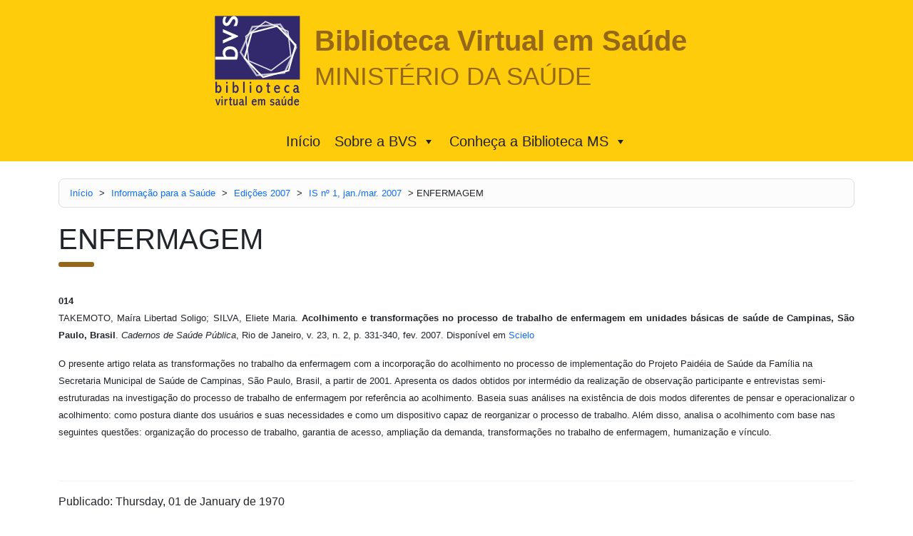

--- FILE ---
content_type: text/html; charset=UTF-8
request_url: https://bvsms.saude.gov.br/enfermagem-12/
body_size: 39969
content:
<!DOCTYPE html>
<html lang="pt-BR">
<head>
	<meta charset="UTF-8">
	<meta name="author" content="BIREME / OPAS / OMS - Márcio Alves">
	<meta name="generator" content="BIREME / OPAS / OMS - Márcio Alves">
	<meta name="viewport" content="width=device-width,initial-scale=1.0,minimum-scale=1.0,user-scalable=1" /> 
	<title>ENFERMAGEM | Biblioteca Virtual em Saúde MS</title>
<meta name='robots' content='max-image-preview:large' />
	<style>img:is([sizes="auto" i], [sizes^="auto," i]) { contain-intrinsic-size: 3000px 1500px }</style>
	<link rel="alternate" type="application/rss+xml" title="Feed de comentários para Biblioteca Virtual em Saúde MS &raquo; ENFERMAGEM" href="https://bvsms.saude.gov.br/enfermagem-12/feed/" />
		<!-- This site uses the Google Analytics by MonsterInsights plugin v9.6.1 - Using Analytics tracking - https://www.monsterinsights.com/ -->
							<script src="//www.googletagmanager.com/gtag/js?id=G-PXFXFWSHDH"  data-cfasync="false" data-wpfc-render="false" type="text/javascript" async></script>
			<script data-cfasync="false" data-wpfc-render="false" type="text/javascript">
				var mi_version = '9.6.1';
				var mi_track_user = true;
				var mi_no_track_reason = '';
								var MonsterInsightsDefaultLocations = {"page_location":"https:\/\/bvsms.saude.gov.br\/enfermagem-12\/"};
								if ( typeof MonsterInsightsPrivacyGuardFilter === 'function' ) {
					var MonsterInsightsLocations = (typeof MonsterInsightsExcludeQuery === 'object') ? MonsterInsightsPrivacyGuardFilter( MonsterInsightsExcludeQuery ) : MonsterInsightsPrivacyGuardFilter( MonsterInsightsDefaultLocations );
				} else {
					var MonsterInsightsLocations = (typeof MonsterInsightsExcludeQuery === 'object') ? MonsterInsightsExcludeQuery : MonsterInsightsDefaultLocations;
				}

								var disableStrs = [
										'ga-disable-G-PXFXFWSHDH',
									];

				/* Function to detect opted out users */
				function __gtagTrackerIsOptedOut() {
					for (var index = 0; index < disableStrs.length; index++) {
						if (document.cookie.indexOf(disableStrs[index] + '=true') > -1) {
							return true;
						}
					}

					return false;
				}

				/* Disable tracking if the opt-out cookie exists. */
				if (__gtagTrackerIsOptedOut()) {
					for (var index = 0; index < disableStrs.length; index++) {
						window[disableStrs[index]] = true;
					}
				}

				/* Opt-out function */
				function __gtagTrackerOptout() {
					for (var index = 0; index < disableStrs.length; index++) {
						document.cookie = disableStrs[index] + '=true; expires=Thu, 31 Dec 2099 23:59:59 UTC; path=/';
						window[disableStrs[index]] = true;
					}
				}

				if ('undefined' === typeof gaOptout) {
					function gaOptout() {
						__gtagTrackerOptout();
					}
				}
								window.dataLayer = window.dataLayer || [];

				window.MonsterInsightsDualTracker = {
					helpers: {},
					trackers: {},
				};
				if (mi_track_user) {
					function __gtagDataLayer() {
						dataLayer.push(arguments);
					}

					function __gtagTracker(type, name, parameters) {
						if (!parameters) {
							parameters = {};
						}

						if (parameters.send_to) {
							__gtagDataLayer.apply(null, arguments);
							return;
						}

						if (type === 'event') {
														parameters.send_to = monsterinsights_frontend.v4_id;
							var hookName = name;
							if (typeof parameters['event_category'] !== 'undefined') {
								hookName = parameters['event_category'] + ':' + name;
							}

							if (typeof MonsterInsightsDualTracker.trackers[hookName] !== 'undefined') {
								MonsterInsightsDualTracker.trackers[hookName](parameters);
							} else {
								__gtagDataLayer('event', name, parameters);
							}
							
						} else {
							__gtagDataLayer.apply(null, arguments);
						}
					}

					__gtagTracker('js', new Date());
					__gtagTracker('set', {
						'developer_id.dZGIzZG': true,
											});
					if ( MonsterInsightsLocations.page_location ) {
						__gtagTracker('set', MonsterInsightsLocations);
					}
										__gtagTracker('config', 'G-PXFXFWSHDH', {"forceSSL":"true","link_attribution":"true"} );
															window.gtag = __gtagTracker;										(function () {
						/* https://developers.google.com/analytics/devguides/collection/analyticsjs/ */
						/* ga and __gaTracker compatibility shim. */
						var noopfn = function () {
							return null;
						};
						var newtracker = function () {
							return new Tracker();
						};
						var Tracker = function () {
							return null;
						};
						var p = Tracker.prototype;
						p.get = noopfn;
						p.set = noopfn;
						p.send = function () {
							var args = Array.prototype.slice.call(arguments);
							args.unshift('send');
							__gaTracker.apply(null, args);
						};
						var __gaTracker = function () {
							var len = arguments.length;
							if (len === 0) {
								return;
							}
							var f = arguments[len - 1];
							if (typeof f !== 'object' || f === null || typeof f.hitCallback !== 'function') {
								if ('send' === arguments[0]) {
									var hitConverted, hitObject = false, action;
									if ('event' === arguments[1]) {
										if ('undefined' !== typeof arguments[3]) {
											hitObject = {
												'eventAction': arguments[3],
												'eventCategory': arguments[2],
												'eventLabel': arguments[4],
												'value': arguments[5] ? arguments[5] : 1,
											}
										}
									}
									if ('pageview' === arguments[1]) {
										if ('undefined' !== typeof arguments[2]) {
											hitObject = {
												'eventAction': 'page_view',
												'page_path': arguments[2],
											}
										}
									}
									if (typeof arguments[2] === 'object') {
										hitObject = arguments[2];
									}
									if (typeof arguments[5] === 'object') {
										Object.assign(hitObject, arguments[5]);
									}
									if ('undefined' !== typeof arguments[1].hitType) {
										hitObject = arguments[1];
										if ('pageview' === hitObject.hitType) {
											hitObject.eventAction = 'page_view';
										}
									}
									if (hitObject) {
										action = 'timing' === arguments[1].hitType ? 'timing_complete' : hitObject.eventAction;
										hitConverted = mapArgs(hitObject);
										__gtagTracker('event', action, hitConverted);
									}
								}
								return;
							}

							function mapArgs(args) {
								var arg, hit = {};
								var gaMap = {
									'eventCategory': 'event_category',
									'eventAction': 'event_action',
									'eventLabel': 'event_label',
									'eventValue': 'event_value',
									'nonInteraction': 'non_interaction',
									'timingCategory': 'event_category',
									'timingVar': 'name',
									'timingValue': 'value',
									'timingLabel': 'event_label',
									'page': 'page_path',
									'location': 'page_location',
									'title': 'page_title',
									'referrer' : 'page_referrer',
								};
								for (arg in args) {
																		if (!(!args.hasOwnProperty(arg) || !gaMap.hasOwnProperty(arg))) {
										hit[gaMap[arg]] = args[arg];
									} else {
										hit[arg] = args[arg];
									}
								}
								return hit;
							}

							try {
								f.hitCallback();
							} catch (ex) {
							}
						};
						__gaTracker.create = newtracker;
						__gaTracker.getByName = newtracker;
						__gaTracker.getAll = function () {
							return [];
						};
						__gaTracker.remove = noopfn;
						__gaTracker.loaded = true;
						window['__gaTracker'] = __gaTracker;
					})();
									} else {
										console.log("");
					(function () {
						function __gtagTracker() {
							return null;
						}

						window['__gtagTracker'] = __gtagTracker;
						window['gtag'] = __gtagTracker;
					})();
									}
			</script>
				<!-- / Google Analytics by MonsterInsights -->
		<script type="text/javascript">
/* <![CDATA[ */
window._wpemojiSettings = {"baseUrl":"https:\/\/s.w.org\/images\/core\/emoji\/16.0.1\/72x72\/","ext":".png","svgUrl":"https:\/\/s.w.org\/images\/core\/emoji\/16.0.1\/svg\/","svgExt":".svg","source":{"concatemoji":"https:\/\/bvsms.saude.gov.br\/wp-includes\/js\/wp-emoji-release.min.js?ver=6.8.3"}};
/*! This file is auto-generated */
!function(s,n){var o,i,e;function c(e){try{var t={supportTests:e,timestamp:(new Date).valueOf()};sessionStorage.setItem(o,JSON.stringify(t))}catch(e){}}function p(e,t,n){e.clearRect(0,0,e.canvas.width,e.canvas.height),e.fillText(t,0,0);var t=new Uint32Array(e.getImageData(0,0,e.canvas.width,e.canvas.height).data),a=(e.clearRect(0,0,e.canvas.width,e.canvas.height),e.fillText(n,0,0),new Uint32Array(e.getImageData(0,0,e.canvas.width,e.canvas.height).data));return t.every(function(e,t){return e===a[t]})}function u(e,t){e.clearRect(0,0,e.canvas.width,e.canvas.height),e.fillText(t,0,0);for(var n=e.getImageData(16,16,1,1),a=0;a<n.data.length;a++)if(0!==n.data[a])return!1;return!0}function f(e,t,n,a){switch(t){case"flag":return n(e,"\ud83c\udff3\ufe0f\u200d\u26a7\ufe0f","\ud83c\udff3\ufe0f\u200b\u26a7\ufe0f")?!1:!n(e,"\ud83c\udde8\ud83c\uddf6","\ud83c\udde8\u200b\ud83c\uddf6")&&!n(e,"\ud83c\udff4\udb40\udc67\udb40\udc62\udb40\udc65\udb40\udc6e\udb40\udc67\udb40\udc7f","\ud83c\udff4\u200b\udb40\udc67\u200b\udb40\udc62\u200b\udb40\udc65\u200b\udb40\udc6e\u200b\udb40\udc67\u200b\udb40\udc7f");case"emoji":return!a(e,"\ud83e\udedf")}return!1}function g(e,t,n,a){var r="undefined"!=typeof WorkerGlobalScope&&self instanceof WorkerGlobalScope?new OffscreenCanvas(300,150):s.createElement("canvas"),o=r.getContext("2d",{willReadFrequently:!0}),i=(o.textBaseline="top",o.font="600 32px Arial",{});return e.forEach(function(e){i[e]=t(o,e,n,a)}),i}function t(e){var t=s.createElement("script");t.src=e,t.defer=!0,s.head.appendChild(t)}"undefined"!=typeof Promise&&(o="wpEmojiSettingsSupports",i=["flag","emoji"],n.supports={everything:!0,everythingExceptFlag:!0},e=new Promise(function(e){s.addEventListener("DOMContentLoaded",e,{once:!0})}),new Promise(function(t){var n=function(){try{var e=JSON.parse(sessionStorage.getItem(o));if("object"==typeof e&&"number"==typeof e.timestamp&&(new Date).valueOf()<e.timestamp+604800&&"object"==typeof e.supportTests)return e.supportTests}catch(e){}return null}();if(!n){if("undefined"!=typeof Worker&&"undefined"!=typeof OffscreenCanvas&&"undefined"!=typeof URL&&URL.createObjectURL&&"undefined"!=typeof Blob)try{var e="postMessage("+g.toString()+"("+[JSON.stringify(i),f.toString(),p.toString(),u.toString()].join(",")+"));",a=new Blob([e],{type:"text/javascript"}),r=new Worker(URL.createObjectURL(a),{name:"wpTestEmojiSupports"});return void(r.onmessage=function(e){c(n=e.data),r.terminate(),t(n)})}catch(e){}c(n=g(i,f,p,u))}t(n)}).then(function(e){for(var t in e)n.supports[t]=e[t],n.supports.everything=n.supports.everything&&n.supports[t],"flag"!==t&&(n.supports.everythingExceptFlag=n.supports.everythingExceptFlag&&n.supports[t]);n.supports.everythingExceptFlag=n.supports.everythingExceptFlag&&!n.supports.flag,n.DOMReady=!1,n.readyCallback=function(){n.DOMReady=!0}}).then(function(){return e}).then(function(){var e;n.supports.everything||(n.readyCallback(),(e=n.source||{}).concatemoji?t(e.concatemoji):e.wpemoji&&e.twemoji&&(t(e.twemoji),t(e.wpemoji)))}))}((window,document),window._wpemojiSettings);
/* ]]> */
</script>
<style id='wp-emoji-styles-inline-css' type='text/css'>

	img.wp-smiley, img.emoji {
		display: inline !important;
		border: none !important;
		box-shadow: none !important;
		height: 1em !important;
		width: 1em !important;
		margin: 0 0.07em !important;
		vertical-align: -0.1em !important;
		background: none !important;
		padding: 0 !important;
	}
</style>
<link rel='stylesheet' id='wp-block-library-css' href='https://bvsms.saude.gov.br/wp-includes/css/dist/block-library/style.min.css?ver=6.8.3' type='text/css' media='all' />
<style id='classic-theme-styles-inline-css' type='text/css'>
/*! This file is auto-generated */
.wp-block-button__link{color:#fff;background-color:#32373c;border-radius:9999px;box-shadow:none;text-decoration:none;padding:calc(.667em + 2px) calc(1.333em + 2px);font-size:1.125em}.wp-block-file__button{background:#32373c;color:#fff;text-decoration:none}
</style>
<style id='global-styles-inline-css' type='text/css'>
:root{--wp--preset--aspect-ratio--square: 1;--wp--preset--aspect-ratio--4-3: 4/3;--wp--preset--aspect-ratio--3-4: 3/4;--wp--preset--aspect-ratio--3-2: 3/2;--wp--preset--aspect-ratio--2-3: 2/3;--wp--preset--aspect-ratio--16-9: 16/9;--wp--preset--aspect-ratio--9-16: 9/16;--wp--preset--color--black: #000000;--wp--preset--color--cyan-bluish-gray: #abb8c3;--wp--preset--color--white: #ffffff;--wp--preset--color--pale-pink: #f78da7;--wp--preset--color--vivid-red: #cf2e2e;--wp--preset--color--luminous-vivid-orange: #ff6900;--wp--preset--color--luminous-vivid-amber: #fcb900;--wp--preset--color--light-green-cyan: #7bdcb5;--wp--preset--color--vivid-green-cyan: #00d084;--wp--preset--color--pale-cyan-blue: #8ed1fc;--wp--preset--color--vivid-cyan-blue: #0693e3;--wp--preset--color--vivid-purple: #9b51e0;--wp--preset--gradient--vivid-cyan-blue-to-vivid-purple: linear-gradient(135deg,rgba(6,147,227,1) 0%,rgb(155,81,224) 100%);--wp--preset--gradient--light-green-cyan-to-vivid-green-cyan: linear-gradient(135deg,rgb(122,220,180) 0%,rgb(0,208,130) 100%);--wp--preset--gradient--luminous-vivid-amber-to-luminous-vivid-orange: linear-gradient(135deg,rgba(252,185,0,1) 0%,rgba(255,105,0,1) 100%);--wp--preset--gradient--luminous-vivid-orange-to-vivid-red: linear-gradient(135deg,rgba(255,105,0,1) 0%,rgb(207,46,46) 100%);--wp--preset--gradient--very-light-gray-to-cyan-bluish-gray: linear-gradient(135deg,rgb(238,238,238) 0%,rgb(169,184,195) 100%);--wp--preset--gradient--cool-to-warm-spectrum: linear-gradient(135deg,rgb(74,234,220) 0%,rgb(151,120,209) 20%,rgb(207,42,186) 40%,rgb(238,44,130) 60%,rgb(251,105,98) 80%,rgb(254,248,76) 100%);--wp--preset--gradient--blush-light-purple: linear-gradient(135deg,rgb(255,206,236) 0%,rgb(152,150,240) 100%);--wp--preset--gradient--blush-bordeaux: linear-gradient(135deg,rgb(254,205,165) 0%,rgb(254,45,45) 50%,rgb(107,0,62) 100%);--wp--preset--gradient--luminous-dusk: linear-gradient(135deg,rgb(255,203,112) 0%,rgb(199,81,192) 50%,rgb(65,88,208) 100%);--wp--preset--gradient--pale-ocean: linear-gradient(135deg,rgb(255,245,203) 0%,rgb(182,227,212) 50%,rgb(51,167,181) 100%);--wp--preset--gradient--electric-grass: linear-gradient(135deg,rgb(202,248,128) 0%,rgb(113,206,126) 100%);--wp--preset--gradient--midnight: linear-gradient(135deg,rgb(2,3,129) 0%,rgb(40,116,252) 100%);--wp--preset--font-size--small: 13px;--wp--preset--font-size--medium: 20px;--wp--preset--font-size--large: 36px;--wp--preset--font-size--x-large: 42px;--wp--preset--spacing--20: 0.44rem;--wp--preset--spacing--30: 0.67rem;--wp--preset--spacing--40: 1rem;--wp--preset--spacing--50: 1.5rem;--wp--preset--spacing--60: 2.25rem;--wp--preset--spacing--70: 3.38rem;--wp--preset--spacing--80: 5.06rem;--wp--preset--shadow--natural: 6px 6px 9px rgba(0, 0, 0, 0.2);--wp--preset--shadow--deep: 12px 12px 50px rgba(0, 0, 0, 0.4);--wp--preset--shadow--sharp: 6px 6px 0px rgba(0, 0, 0, 0.2);--wp--preset--shadow--outlined: 6px 6px 0px -3px rgba(255, 255, 255, 1), 6px 6px rgba(0, 0, 0, 1);--wp--preset--shadow--crisp: 6px 6px 0px rgba(0, 0, 0, 1);}:where(.is-layout-flex){gap: 0.5em;}:where(.is-layout-grid){gap: 0.5em;}body .is-layout-flex{display: flex;}.is-layout-flex{flex-wrap: wrap;align-items: center;}.is-layout-flex > :is(*, div){margin: 0;}body .is-layout-grid{display: grid;}.is-layout-grid > :is(*, div){margin: 0;}:where(.wp-block-columns.is-layout-flex){gap: 2em;}:where(.wp-block-columns.is-layout-grid){gap: 2em;}:where(.wp-block-post-template.is-layout-flex){gap: 1.25em;}:where(.wp-block-post-template.is-layout-grid){gap: 1.25em;}.has-black-color{color: var(--wp--preset--color--black) !important;}.has-cyan-bluish-gray-color{color: var(--wp--preset--color--cyan-bluish-gray) !important;}.has-white-color{color: var(--wp--preset--color--white) !important;}.has-pale-pink-color{color: var(--wp--preset--color--pale-pink) !important;}.has-vivid-red-color{color: var(--wp--preset--color--vivid-red) !important;}.has-luminous-vivid-orange-color{color: var(--wp--preset--color--luminous-vivid-orange) !important;}.has-luminous-vivid-amber-color{color: var(--wp--preset--color--luminous-vivid-amber) !important;}.has-light-green-cyan-color{color: var(--wp--preset--color--light-green-cyan) !important;}.has-vivid-green-cyan-color{color: var(--wp--preset--color--vivid-green-cyan) !important;}.has-pale-cyan-blue-color{color: var(--wp--preset--color--pale-cyan-blue) !important;}.has-vivid-cyan-blue-color{color: var(--wp--preset--color--vivid-cyan-blue) !important;}.has-vivid-purple-color{color: var(--wp--preset--color--vivid-purple) !important;}.has-black-background-color{background-color: var(--wp--preset--color--black) !important;}.has-cyan-bluish-gray-background-color{background-color: var(--wp--preset--color--cyan-bluish-gray) !important;}.has-white-background-color{background-color: var(--wp--preset--color--white) !important;}.has-pale-pink-background-color{background-color: var(--wp--preset--color--pale-pink) !important;}.has-vivid-red-background-color{background-color: var(--wp--preset--color--vivid-red) !important;}.has-luminous-vivid-orange-background-color{background-color: var(--wp--preset--color--luminous-vivid-orange) !important;}.has-luminous-vivid-amber-background-color{background-color: var(--wp--preset--color--luminous-vivid-amber) !important;}.has-light-green-cyan-background-color{background-color: var(--wp--preset--color--light-green-cyan) !important;}.has-vivid-green-cyan-background-color{background-color: var(--wp--preset--color--vivid-green-cyan) !important;}.has-pale-cyan-blue-background-color{background-color: var(--wp--preset--color--pale-cyan-blue) !important;}.has-vivid-cyan-blue-background-color{background-color: var(--wp--preset--color--vivid-cyan-blue) !important;}.has-vivid-purple-background-color{background-color: var(--wp--preset--color--vivid-purple) !important;}.has-black-border-color{border-color: var(--wp--preset--color--black) !important;}.has-cyan-bluish-gray-border-color{border-color: var(--wp--preset--color--cyan-bluish-gray) !important;}.has-white-border-color{border-color: var(--wp--preset--color--white) !important;}.has-pale-pink-border-color{border-color: var(--wp--preset--color--pale-pink) !important;}.has-vivid-red-border-color{border-color: var(--wp--preset--color--vivid-red) !important;}.has-luminous-vivid-orange-border-color{border-color: var(--wp--preset--color--luminous-vivid-orange) !important;}.has-luminous-vivid-amber-border-color{border-color: var(--wp--preset--color--luminous-vivid-amber) !important;}.has-light-green-cyan-border-color{border-color: var(--wp--preset--color--light-green-cyan) !important;}.has-vivid-green-cyan-border-color{border-color: var(--wp--preset--color--vivid-green-cyan) !important;}.has-pale-cyan-blue-border-color{border-color: var(--wp--preset--color--pale-cyan-blue) !important;}.has-vivid-cyan-blue-border-color{border-color: var(--wp--preset--color--vivid-cyan-blue) !important;}.has-vivid-purple-border-color{border-color: var(--wp--preset--color--vivid-purple) !important;}.has-vivid-cyan-blue-to-vivid-purple-gradient-background{background: var(--wp--preset--gradient--vivid-cyan-blue-to-vivid-purple) !important;}.has-light-green-cyan-to-vivid-green-cyan-gradient-background{background: var(--wp--preset--gradient--light-green-cyan-to-vivid-green-cyan) !important;}.has-luminous-vivid-amber-to-luminous-vivid-orange-gradient-background{background: var(--wp--preset--gradient--luminous-vivid-amber-to-luminous-vivid-orange) !important;}.has-luminous-vivid-orange-to-vivid-red-gradient-background{background: var(--wp--preset--gradient--luminous-vivid-orange-to-vivid-red) !important;}.has-very-light-gray-to-cyan-bluish-gray-gradient-background{background: var(--wp--preset--gradient--very-light-gray-to-cyan-bluish-gray) !important;}.has-cool-to-warm-spectrum-gradient-background{background: var(--wp--preset--gradient--cool-to-warm-spectrum) !important;}.has-blush-light-purple-gradient-background{background: var(--wp--preset--gradient--blush-light-purple) !important;}.has-blush-bordeaux-gradient-background{background: var(--wp--preset--gradient--blush-bordeaux) !important;}.has-luminous-dusk-gradient-background{background: var(--wp--preset--gradient--luminous-dusk) !important;}.has-pale-ocean-gradient-background{background: var(--wp--preset--gradient--pale-ocean) !important;}.has-electric-grass-gradient-background{background: var(--wp--preset--gradient--electric-grass) !important;}.has-midnight-gradient-background{background: var(--wp--preset--gradient--midnight) !important;}.has-small-font-size{font-size: var(--wp--preset--font-size--small) !important;}.has-medium-font-size{font-size: var(--wp--preset--font-size--medium) !important;}.has-large-font-size{font-size: var(--wp--preset--font-size--large) !important;}.has-x-large-font-size{font-size: var(--wp--preset--font-size--x-large) !important;}
:where(.wp-block-post-template.is-layout-flex){gap: 1.25em;}:where(.wp-block-post-template.is-layout-grid){gap: 1.25em;}
:where(.wp-block-columns.is-layout-flex){gap: 2em;}:where(.wp-block-columns.is-layout-grid){gap: 2em;}
:root :where(.wp-block-pullquote){font-size: 1.5em;line-height: 1.6;}
</style>
<link rel='stylesheet' id='megamenu-css' href='https://bvsms.saude.gov.br/wp-content/uploads/maxmegamenu/style.css?ver=46c7a7' type='text/css' media='all' />
<link rel='stylesheet' id='dashicons-css' href='https://bvsms.saude.gov.br/wp-includes/css/dashicons.min.css?ver=6.8.3' type='text/css' media='all' />
<link rel='stylesheet' id='bootstrap-css' href='https://bvsms.saude.gov.br/wp-content/themes/bvsms2025/css/bootstrap.min.css?ver=6.8.3' type='text/css' media='all' />
<link rel='stylesheet' id='style-css' href='https://bvsms.saude.gov.br/wp-content/themes/bvsms2025/css/style.css?ver=6.8.3' type='text/css' media='all' />
<style id='akismet-widget-style-inline-css' type='text/css'>

			.a-stats {
				--akismet-color-mid-green: #357b49;
				--akismet-color-white: #fff;
				--akismet-color-light-grey: #f6f7f7;

				max-width: 350px;
				width: auto;
			}

			.a-stats * {
				all: unset;
				box-sizing: border-box;
			}

			.a-stats strong {
				font-weight: 600;
			}

			.a-stats a.a-stats__link,
			.a-stats a.a-stats__link:visited,
			.a-stats a.a-stats__link:active {
				background: var(--akismet-color-mid-green);
				border: none;
				box-shadow: none;
				border-radius: 8px;
				color: var(--akismet-color-white);
				cursor: pointer;
				display: block;
				font-family: -apple-system, BlinkMacSystemFont, 'Segoe UI', 'Roboto', 'Oxygen-Sans', 'Ubuntu', 'Cantarell', 'Helvetica Neue', sans-serif;
				font-weight: 500;
				padding: 12px;
				text-align: center;
				text-decoration: none;
				transition: all 0.2s ease;
			}

			/* Extra specificity to deal with TwentyTwentyOne focus style */
			.widget .a-stats a.a-stats__link:focus {
				background: var(--akismet-color-mid-green);
				color: var(--akismet-color-white);
				text-decoration: none;
			}

			.a-stats a.a-stats__link:hover {
				filter: brightness(110%);
				box-shadow: 0 4px 12px rgba(0, 0, 0, 0.06), 0 0 2px rgba(0, 0, 0, 0.16);
			}

			.a-stats .count {
				color: var(--akismet-color-white);
				display: block;
				font-size: 1.5em;
				line-height: 1.4;
				padding: 0 13px;
				white-space: nowrap;
			}
		
</style>
<script type="text/javascript" src="https://bvsms.saude.gov.br/wp-content/plugins/google-analytics-for-wordpress/assets/js/frontend-gtag.min.js?ver=9.6.1" id="monsterinsights-frontend-script-js" async="async" data-wp-strategy="async"></script>
<script data-cfasync="false" data-wpfc-render="false" type="text/javascript" id='monsterinsights-frontend-script-js-extra'>/* <![CDATA[ */
var monsterinsights_frontend = {"js_events_tracking":"true","download_extensions":"doc,pdf,ppt,zip,xls,docx,pptx,xlsx","inbound_paths":"[{\"path\":\"\\\/go\\\/\",\"label\":\"affiliate\"},{\"path\":\"\\\/recommend\\\/\",\"label\":\"affiliate\"}]","home_url":"https:\/\/bvsms.saude.gov.br","hash_tracking":"false","v4_id":"G-PXFXFWSHDH"};/* ]]> */
</script>
<script type="text/javascript" src="https://bvsms.saude.gov.br/wp-includes/js/jquery/jquery.min.js?ver=3.7.1" id="jquery-core-js"></script>
<script type="text/javascript" src="https://bvsms.saude.gov.br/wp-includes/js/jquery/jquery-migrate.min.js?ver=3.4.1" id="jquery-migrate-js"></script>
<link rel="https://api.w.org/" href="https://bvsms.saude.gov.br/wp-json/" /><link rel="alternate" title="JSON" type="application/json" href="https://bvsms.saude.gov.br/wp-json/wp/v2/posts/1155" /><link rel="EditURI" type="application/rsd+xml" title="RSD" href="https://bvsms.saude.gov.br/xmlrpc.php?rsd" />
<meta name="generator" content="WordPress 6.8.3" />
<link rel="canonical" href="https://bvsms.saude.gov.br/enfermagem-12/" />
<link rel='shortlink' href='https://bvsms.saude.gov.br/?p=1155' />
<link rel="alternate" title="oEmbed (JSON)" type="application/json+oembed" href="https://bvsms.saude.gov.br/wp-json/oembed/1.0/embed?url=https%3A%2F%2Fbvsms.saude.gov.br%2Fenfermagem-12%2F" />
<link rel="alternate" title="oEmbed (XML)" type="text/xml+oembed" href="https://bvsms.saude.gov.br/wp-json/oembed/1.0/embed?url=https%3A%2F%2Fbvsms.saude.gov.br%2Fenfermagem-12%2F&#038;format=xml" />
<style type="text/css">/** Mega Menu CSS: fs **/</style>
</head>
<body>
	<header id="header">
		<div class="container">
			<div id="logos-header">
				<a href="https://bvsalud.org/" target="_blank">
					<img src="http://logos.bireme.org/img/pt/bvs_color.svg" alt="" id="logo-bvs">
				</a>
				<h1>
					<a href="https://bvsms.saude.gov.br">
						<b>Biblioteca Virtual em Saúde</b> <br>
						<small>MINISTÉRIO DA SAÚDE</small>
					</a>
				</h1>
			</div>
		</div>
	</header><nav id="nav" class="navbar navbar-expand-lg bg-body-tertiary">
	<div class="container">
		<div id="mega-menu-wrap-main-nav" class="mega-menu-wrap"><div class="mega-menu-toggle"><div class="mega-toggle-blocks-left"></div><div class="mega-toggle-blocks-center"></div><div class="mega-toggle-blocks-right"><div class='mega-toggle-block mega-menu-toggle-animated-block mega-toggle-block-0' id='mega-toggle-block-0'><button aria-label="Toggle Menu" class="mega-toggle-animated mega-toggle-animated-slider" type="button" aria-expanded="false">
                  <span class="mega-toggle-animated-box">
                    <span class="mega-toggle-animated-inner"></span>
                  </span>
                </button></div></div></div><ul id="mega-menu-main-nav" class="mega-menu max-mega-menu mega-menu-horizontal mega-no-js" data-event="hover_intent" data-effect="fade_up" data-effect-speed="200" data-effect-mobile="slide_right" data-effect-speed-mobile="200" data-mobile-force-width="false" data-second-click="go" data-document-click="collapse" data-vertical-behaviour="standard" data-breakpoint="768" data-unbind="true" data-mobile-state="collapse_all" data-mobile-direction="vertical" data-hover-intent-timeout="300" data-hover-intent-interval="100"><li class="mega-menu-item mega-menu-item-type-post_type mega-menu-item-object-page mega-menu-item-home mega-align-bottom-left mega-menu-flyout mega-menu-item-11541" id="mega-menu-item-11541"><a class="mega-menu-link" href="https://bvsms.saude.gov.br/" tabindex="0">Início</a></li><li class="mega-menu-item mega-menu-item-type-custom mega-menu-item-object-custom mega-menu-item-has-children mega-align-bottom-left mega-menu-flyout mega-menu-item-11542" id="mega-menu-item-11542"><a class="mega-menu-link" href="#!" aria-expanded="false" tabindex="0">Sobre a BVS<span class="mega-indicator" aria-hidden="true"></span></a>
<ul class="mega-sub-menu">
<li class="mega-menu-item mega-menu-item-type-post_type mega-menu-item-object-page mega-menu-item-11543" id="mega-menu-item-11543"><a class="mega-menu-link" href="https://bvsms.saude.gov.br/o-que-e-a-bvs-ms/">O que é a BVS</a></li><li class="mega-menu-item mega-menu-item-type-post_type mega-menu-item-object-page mega-menu-item-11544" id="mega-menu-item-11544"><a class="mega-menu-link" href="https://bvsms.saude.gov.br/outras-bvs/">Outras BVS</a></li></ul>
</li><li class="mega-menu-item mega-menu-item-type-custom mega-menu-item-object-custom mega-menu-item-has-children mega-align-bottom-left mega-menu-flyout mega-menu-item-11545" id="mega-menu-item-11545"><a class="mega-menu-link" href="#!" aria-expanded="false" tabindex="0">Conheça a Biblioteca MS<span class="mega-indicator" aria-hidden="true"></span></a>
<ul class="mega-sub-menu">
<li class="mega-menu-item mega-menu-item-type-post_type mega-menu-item-object-page mega-menu-item-11546" id="mega-menu-item-11546"><a class="mega-menu-link" href="https://bvsms.saude.gov.br/biblioteca-ms/">Biblioteca MS</a></li><li class="mega-menu-item mega-menu-item-type-post_type mega-menu-item-object-page mega-menu-item-11547" id="mega-menu-item-11547"><a class="mega-menu-link" href="https://bvsms.saude.gov.br/espaco-fisico/">Espaço Físico</a></li></ul>
</li></ul><button class='mega-close' aria-label='Close'></button></div>	
	</div>
</nav>
<main id="main_container">
	<div class="container pt-4 pb-5">
		<div class="breadcrumbs" typeof="BreadcrumbList" vocab="https://schema.org/">
			<!-- Breadcrumb NavXT 7.4.1 -->
<span property="itemListElement" typeof="ListItem"><a property="item" typeof="WebPage" title="Go to Biblioteca Virtual em Saúde MS." href="https://bvsms.saude.gov.br" class="home" ><span property="name">Início</span></a><meta property="position" content="1"></span> &gt; <span property="itemListElement" typeof="ListItem"><a property="item" typeof="WebPage" title="Go to the Informação para a Saúde Categoria archives." href="https://bvsms.saude.gov.br/category/informacao-para-a-saude/" class="taxonomy category" ><span property="name">Informação para a Saúde</span></a><meta property="position" content="2"></span> &gt; <span property="itemListElement" typeof="ListItem"><a property="item" typeof="WebPage" title="Go to the Edições 2007 Categoria archives." href="https://bvsms.saude.gov.br/category/informacao-para-a-saude/edicoes-2007/" class="taxonomy category" ><span property="name">Edições 2007</span></a><meta property="position" content="3"></span> &gt; <span property="itemListElement" typeof="ListItem"><a property="item" typeof="WebPage" title="Go to the IS nº 1, jan./mar. 2007 Categoria archives." href="https://bvsms.saude.gov.br/category/informacao-para-a-saude/edicoes-2007/is-n-1-jan-mar-2007/" class="taxonomy category" ><span property="name">IS nº 1, jan./mar. 2007</span></a><meta property="position" content="4"></span> &gt; <span property="itemListElement" typeof="ListItem"><span property="name" class="post post-post current-item">ENFERMAGEM</span><meta property="url" content="https://bvsms.saude.gov.br/enfermagem-12/"><meta property="position" content="5"></span>		</div>
		<h1 class="title1">ENFERMAGEM</h1>
		<div class="mt-5">
						
<p style="text-align: justify;"><span style="font-size: 10pt;"><strong><span style="font-family: Arial, sans-serif;">014</span></strong><span style="font-family: Arial, sans-serif;"><br /> TAKEMOTO, Ma&iacute;ra Libertad Soligo;&nbsp;</span><span style="font-family: Arial, sans-serif;">SILVA, Eliete Maria</span></span><span style="font-size: 12pt; font-family: Arial, sans-serif;"><span style="font-size: 10pt;">.<strong> Acolhimento e transforma&ccedil;&otilde;es no processo de trabalho de enfermagem em unidades b&aacute;sicas de sa&uacute;de de Campinas, S&atilde;o Paulo, Brasil</strong>.<em> Cadernos de Sa&uacute;de P&uacute;blica</em>, Rio de Janeiro, v. 23, n. 2, p. 331-340, fev. 2007. Dispon&iacute;vel em <a href="http://www.scielo.br/pdf/csp/v23n2/09.pdf">Scielo</a></span></p>
<p> </span><span style="font-size: 10pt; font-family: Arial, sans-serif;">O presente artigo relata as transforma&ccedil;&otilde;es no trabalho da enfermagem com a incorpora&ccedil;&atilde;o do acolhimento no processo de implementa&ccedil;&atilde;o do Projeto Paid&eacute;ia de Sa&uacute;de da Fam&iacute;lia na Secretaria Municipal de Sa&uacute;de de Campinas, S&atilde;o Paulo, Brasil, a partir de 2001. Apresenta os dados obtidos por interm&eacute;dio da realiza&ccedil;&atilde;o de observa&ccedil;&atilde;o participante e entrevistas semi-estruturadas na investiga&ccedil;&atilde;o do processo de trabalho de enfermagem por refer&ecirc;ncia ao acolhimento. Baseia suas an&aacute;lises na exist&ecirc;ncia de dois modos diferentes de pensar e operacionalizar o acolhimento: como postura diante dos usu&aacute;rios e suas necessidades e como um dispositivo capaz de reorganizar o processo de trabalho. Al&eacute;m disso, analisa o acolhimento com base nas seguintes quest&otilde;es: organiza&ccedil;&atilde;o do processo de trabalho, garantia de acesso, amplia&ccedil;&atilde;o da demanda, transforma&ccedil;&otilde;es no trabalho de enfermagem, humaniza&ccedil;&atilde;o e v&iacute;nculo.&nbsp;</span></p>
			<br>
			<hr class="border">	
			Publicado: Thursday, 01 de January de 1970
			<div class="clearfix mt-5"></div>
		</div>
		<div class="row">
			<hr class="border">	
			<div class="col-12 col-md-4">
				<a href="https://bvsms.saude.gov.br/educacao-medica-13/" rel="prev">EDUCAÇÃO MÉDICA</a>  
			</div>
			<div class="col-12 offset-md-4 col-md-4 text-end">
				<a href="https://bvsms.saude.gov.br/etica-medica-2/" rel="next">ÉTICA MÉDICA</a> 
			</div>
		</div>
	</div>
</main>
		<footer id="footer">
			<div class="container">
				<div class="row">
					<div class="col-md-12 col-lg-3" id="footer-address">
						<ul class="list-unstyled"><li id="block-2" class="widget widget_block widget_text">
<p><strong>Endereço:</strong>&nbsp;Esplanada dos Ministérios, bloco G, Edifício Sede, Térreo. Brasília-DF Cep: 70.058-900.<br><strong>E-mail:</strong>&nbsp;<a href="http://mockups.teste.bireme.org/bvsms2025/">bvsms@saude.gov.br</a><br><strong>E-mail:</strong>&nbsp;<a href="http://mockups.teste.bireme.org/bvsms2025/">bibreferencia@saude.gov.br</a></p>
</li>
<li id="block-6" class="widget widget_block widget_media_image">
<figure class="wp-block-image size-full"><img loading="lazy" decoding="async" width="300" height="54" src="https://bvsms.saude.gov.br/wp-content/uploads/2025/10/logo-branco.png" alt="" class="wp-image-13345"/></figure>
</li>
<li id="block-7" class="widget widget_block widget_media_image"></li>
</ul>
					</div>
					<div class="col-md-12 col-lg-6 text-end" id="footer-map">
						<ul class="list-unstyled"><li id="block-3" class="widget widget_block"><iframe src="https://www.google.com/maps/embed?pb=!1m18!1m12!1m3!1d3838.8975464489286!2d-47.87095602486971!3d-15.800236284840963!2m3!1f0!2f0!3f0!3m2!1i1024!2i768!4f13.1!3m3!1m2!1s0x935a3b3bc8733b11%3A0x209997bee1ad8b0d!2sMinist%C3%A9rio%20da%20Sa%C3%BAde%20-%20Bloco%20G!5e0!3m2!1spt-BR!2sbr!4v1730738855675!5m2!1spt-BR!2sbr" width="100%" height="130" style="border:0;" allowfullscreen="" loading="lazy" referrerpolicy="no-referrer-when-downgrade"></iframe></li>
</ul>
					</div>
					<div class="col-md-12 col-lg-3" id="footer-social">
						<ul class="list-unstyled"><li id="block-5" class="widget widget_block">
<div id="social-icons" class="wp-block-group is-content-justification-left"><div class="wp-block-group__inner-container is-layout-constrained wp-container-core-group-is-layout-8c890d92 wp-block-group-is-layout-constrained">
<figure class="wp-block-image size-full"><a href="https://x.com/minsaude" target="_blank" rel=" noreferrer noopener"><img loading="lazy" decoding="async" width="512" height="512" src="https://bvsms.saude.gov.br/wp-content/uploads/2025/01/icon-x.png" alt="" class="wp-image-11566" srcset="https://bvsms.saude.gov.br/wp-content/uploads/2025/01/icon-x.png 512w, https://bvsms.saude.gov.br/wp-content/uploads/2025/01/icon-x-300x300.png 300w, https://bvsms.saude.gov.br/wp-content/uploads/2025/01/icon-x-150x150.png 150w" sizes="auto, (max-width: 512px) 100vw, 512px" /></a></figure>



<figure class="wp-block-image size-full"><a href="https://www.instagram.com/minsaude/" target="_blank" rel=" noreferrer noopener"><img loading="lazy" decoding="async" width="512" height="512" src="https://bvsms.saude.gov.br/wp-content/uploads/2025/01/icon-instagram.png" alt="" class="wp-image-11565" srcset="https://bvsms.saude.gov.br/wp-content/uploads/2025/01/icon-instagram.png 512w, https://bvsms.saude.gov.br/wp-content/uploads/2025/01/icon-instagram-300x300.png 300w, https://bvsms.saude.gov.br/wp-content/uploads/2025/01/icon-instagram-150x150.png 150w" sizes="auto, (max-width: 512px) 100vw, 512px" /></a></figure>



<figure class="wp-block-image size-full"><a href="https://www.facebook.com/minsaude" target="_blank" rel=" noreferrer noopener"><img loading="lazy" decoding="async" width="512" height="512" src="https://bvsms.saude.gov.br/wp-content/uploads/2025/01/icon-facebook.png" alt="" class="wp-image-11564" srcset="https://bvsms.saude.gov.br/wp-content/uploads/2025/01/icon-facebook.png 512w, https://bvsms.saude.gov.br/wp-content/uploads/2025/01/icon-facebook-300x300.png 300w, https://bvsms.saude.gov.br/wp-content/uploads/2025/01/icon-facebook-150x150.png 150w" sizes="auto, (max-width: 512px) 100vw, 512px" /></a></figure>



<figure class="wp-block-image size-full is-style-default"><a href="https://www.youtube.com/user/MinSaudeBR" target="_blank" rel=" noreferrer noopener"><img loading="lazy" decoding="async" width="512" height="512" src="https://bvsms.saude.gov.br/wp-content/uploads/2025/01/icon-youtube.png" alt="" class="wp-image-11567" srcset="https://bvsms.saude.gov.br/wp-content/uploads/2025/01/icon-youtube.png 512w, https://bvsms.saude.gov.br/wp-content/uploads/2025/01/icon-youtube-300x300.png 300w, https://bvsms.saude.gov.br/wp-content/uploads/2025/01/icon-youtube-150x150.png 150w" sizes="auto, (max-width: 512px) 100vw, 512px" /></a></figure>
</div></div>
</li>
</ul>
					</div>
				</div>
			</div>
		</footer>
		<div id="powered">
			<div class="container">
				<img src="https://bvsms.saude.gov.br/wp-content/themes/bvsms2025/img/powered-pt.svg" alt=""> <br>
				<small><a href="https://politicas.bireme.org/terminos/pt" target="_blank">Termos e Condições de Uso</a> | <a href="https://politicas.bireme.org/privacidad/pt" target="_blank">Política de Privacidade</a></small>
			</div>
		</div>
		<script type="speculationrules">
{"prefetch":[{"source":"document","where":{"and":[{"href_matches":"\/*"},{"not":{"href_matches":["\/wp-*.php","\/wp-admin\/*","\/wp-content\/uploads\/*","\/wp-content\/*","\/wp-content\/plugins\/*","\/wp-content\/themes\/bvsms2025\/*","\/*\\?(.+)"]}},{"not":{"selector_matches":"a[rel~=\"nofollow\"]"}},{"not":{"selector_matches":".no-prefetch, .no-prefetch a"}}]},"eagerness":"conservative"}]}
</script>
<style id='core-block-supports-inline-css' type='text/css'>
.wp-container-core-group-is-layout-8c890d92 > :where(:not(.alignleft):not(.alignright):not(.alignfull)){margin-left:0 !important;}
</style>
<script type="text/javascript" src="https://bvsms.saude.gov.br/wp-content/plugins/page-links-to/dist/new-tab.js?ver=3.3.7" id="page-links-to-js"></script>
<script type="text/javascript" src="https://bvsms.saude.gov.br/wp-includes/js/hoverIntent.min.js?ver=1.10.2" id="hoverIntent-js"></script>
<script type="text/javascript" src="https://bvsms.saude.gov.br/wp-content/plugins/megamenu/js/maxmegamenu.js?ver=3.6.1" id="megamenu-js"></script>
<script type="text/javascript" src="https://bvsms.saude.gov.br/wp-content/themes/bvsms2025/js/popper.min.js?ver=6.8.3" id="popper-js"></script>
<script type="text/javascript" src="https://bvsms.saude.gov.br/wp-content/themes/bvsms2025/js/bootstrap.min.js?ver=6.8.3" id="bootstrap-js"></script>
	</body>
</html>